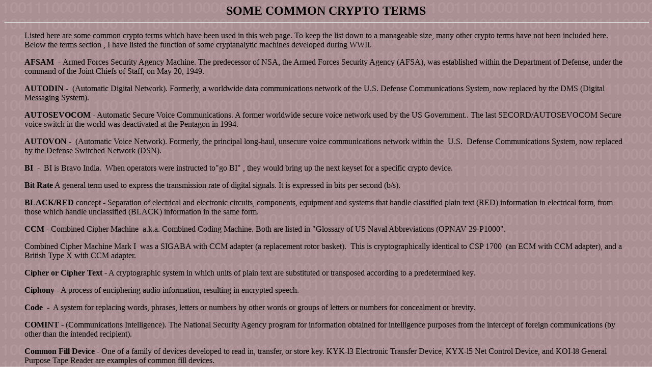

--- FILE ---
content_type: text/html
request_url: http://jproc.ca/crypto/terms.html
body_size: 19260
content:
<!doctype html public "-//w3c//dtd html 4.0 transitional//en">
<html>
<head>
   <meta http-equiv="Content-Type" content="text/html; charset=iso-8859-1">
   <meta name="Author" content="Jerry Proc">
   <meta name="GENERATOR" content="Mozilla/4.79 [en] (Windows NT 5.0; U) [Netscape]">
   <meta name="KeyWords" content="crypto">
   <title>Common Crypto Terms</title>
</head>
<body background="crypto2.gif">

<center><b><font color="#000000"><font size=+2>SOME COMMON CRYPTO TERMS</font></font></b>
<hr WIDTH="100%"></center>

<blockquote>Listed here are some common crypto terms which have been used
in this web page. To keep the list down to a manageable size, many other
crypto terms have not been included here. Below the terms section , I have
listed the function of some cryptanalytic machines developed during WWII.
<p><b>AFSAM&nbsp; - </b>Armed Forces Security Agency Machine. The<font color="#000000">
predecessor of NSA, the Armed Forces Security Agency (AFSA), was established
within the Department of Defense, under the command of the Joint Chiefs
of Staff, on May 20, 1949.</font>
<p><b>AUTODIN -&nbsp; </b>(Automatic Digital Network). Formerly, a worldwide
data communications network of the U.S. Defense Communications System,
now replaced by the DMS (Digital Messaging System).
<p><b>AUTOSEVOCOM</b> - Automatic Secure Voice Communications. A former
worldwide secure voice network used by the US Government.. The last SECORD/AUTOSEVOCOM
Secure voice switch in the world was deactivated at the Pentagon in 1994.
<p><b>AUTOVON</b> -&nbsp; (Automatic Voice Network). Formerly, the principal
long-haul, unsecure voice communications network within the&nbsp; U.S.&nbsp;
Defense Communications System, now replaced by the Defense Switched Network
(DSN).
<p><b>BI</b>&nbsp; -&nbsp; BI is Bravo India.&nbsp; When operators were
instructed to"go BI" , they would bring up the next keyset for a specific
crypto device.
<p><b>Bit Rate</b> A general term used to express the transmission rate
of digital signals. It is expressed in bits per second (b/s).
<p><b>BLACK/RED</b> concept - Separation of electrical and electronic circuits,
components, equipment and systems that handle classified plain text (RED)
information in electrical form, from those which handle unclassified (BLACK)
information in the same form.
<p><b>CCM</b> - Combined Cipher Machine&nbsp; a.k.a. Combined Coding Machine.
Both are listed in "Glossary of US Naval Abbreviations (OPNAV 29-P1000".
<p>Combined Cipher Machine Mark I&nbsp; was a SIGABA with CCM adapter (a
replacement rotor basket).&nbsp; This is cryptographically identical to
CSP 1700&nbsp; (an ECM with CCM adapter), and a British Type X with CCM
adapter.
<p><b>Cipher or Cipher Text</b> - A cryptographic system in which units
of plain text are substituted or transposed according to a predetermined
key.
<p><b>Ciphony</b> - A process of enciphering audio information, resulting
in encrypted speech.
<p><b>Code</b>&nbsp; -&nbsp; A system for replacing words, phrases, letters
or numbers by other words or groups of letters or numbers for concealment
or brevity.
<p><b>COMINT</b> - (Communications Intelligence). The National Security
Agency program for information obtained for intelligence purposes from
the intercept of foreign communications (by other than the intended recipient).
<p><b>Common Fill Device </b>- One of a family of devices developed to
read in, transfer, or store key. KYK-l3 Electronic Transfer Device, KYX-l5
Net Control Device, and KOI-l8 General Purpose Tape Reader are examples
of common fill devices.
<p><b>Compromising Emanations</b> - Unintentional signals that, if intercepted
and analyzed, would disclose the information transmitted, received, handled,
or otherwise processed by telecommunications or automated information systems
equipment. TEMPEST is the process to prevent this.
<p><b>COMPUSEC -&nbsp;</b> (Computer Security). The NSA's program for protecting
U.S. government computers from exploitation and intrusion by foreign intelligence
services and computer cracking and hacking groups.
<p><b>COMSEC</b> - COMmmunications SECurity . Measures and controls taken
to deny unauthorized persons information derived from telecommunications
and ensure the authenticity of such telecommunications. Communications
security includes cryptosecurity, transmission security, emission security,
and physical security of COMSEC material.
<p><b>CONUS </b>- Contiguous US.
<p><b>Cryptanalysis</b> - Operations performed in converting encrypted
messages to plain text without initial knowledge of the crypto-algorithm
and/or key employed in the encryption.
<p><b>CRYPTO</b> - Marking or designator identifying COMSEC keying material
used to secure or authenticate telecommunication carrying classified or
sensitive U.S. Government or U.S. Government derived information. When
written in all upper case letters, CRYPTO has the meaning stated above.
When written in lower case as a prefix, crypto and crypt are abbreviations
for cryptographic
<p><b>Crypto Equipment </b>- Any equipment employing cryptotechniques or
containing cryptographic circuitry or logic.
<p><b>Crypto Ignition Key -&nbsp; </b>(CIK). The Crypto Ignition Key (CIK)
is a physical key issued and controlled by the government. It provides
access to other STU-III phone users at various security levels depending
on the level of security the key has been&nbsp; issued at.
<p><b>Cryptography</b> - The science and art of making codes and ciphers.
<p><b>Cryptology</b> - The science and art of making and breaking codes
and ciphers.
<p><b>CSS - </b>(Central Security Service) The CSS comprises all U.S. military
branches --Army, Navy, Air Force and Marines -- and works to ensure a full
partnership between the NSA and the military.
<p><b>Decipher</b> - Convert enciphered text to the equivalent plain text
by means of a cipher system.
<p><b>Decode</b> -&nbsp; Convert encoded text to its equivalent plain text
by means of a code.
<p><b>Decrypt</b> - Generic term encompassing decode and decipher.
<p><b>DSN</b> - (Defense Switched Network). A component of the Defense
Communications System that handles Department of Defense voice, data, and
video communicications.
<p><b>ELINT </b>- (Electronic Intelligence) The NSA acronym for information
obtained for intelligence purposes from the intercept of foreign electromagnetic
noncommunications transmissions (by other than the intended recipient).
The
<br>most common sources of this type of information are foreign radar signals.
<p><b>EMSEC -&nbsp;</b> That component of communications security which
results from all measures taken to protect any unintentional emissions
of a telecommunications system from any form of exploitation other than
cryptanalysis.
<p><b>Emanation or Emission</b> - Electromagnetic or acoustic energy propagated
from a source by radiation or conduction.
<p><b>Encipher </b>- To convert plaintext into unintelligible form by means
of a cipher system.
<p><b>Encode</b> -&nbsp; Convert plain text to equivalent cipher text by
means of a code.
<p><b>Encrypt</b> - Generic term encompassing encipher and encode.
<p><b>Final Key </b>- The symbol or signal which is combined with text
to produce cipher or vice versa.
<p><b>HJ or "Hotel Juliet" </b>- A predetermined time or time frame when
all communications centers in a network change their crypto key. Some personnel
in Comm Centres colloquially referred to it as "going new day".
<p><b>INFOSEC </b>- (INFOormation Systems SECurity)&nbsp; The protection
of information systems against unauthorized access to or modification of
information, whether in storage, processing or transit, and against the
denial of service to authorized users or the provision of service to unauthorized
users, including those measures necessary to detect, document, and counter
such threats.
<p><b>Initial Fill</b> - The sequence of binary digits used to initialize
the state of a shift register in a cryptographic equipment.
<p><b>JOSS </b>- Joint Overseas Switchboard
<p><b>KAM's </b>-&nbsp; K[C]ryptographic Aids to Maintenance.&nbsp; Most
service manuals were called KAM's.
<p><b>Key</b> - Information (usually a sequence of random or pseudo-random
binary digits) used initially to set up and periodically change the operations
performed in crypto equipment for the purpose of encrypting or decrypting
electronic signals, for determining electronic counter-countermeasures
patterns (e.g., frequency hopping or spread spectrum), or for producing&nbsp;
other key. "Key" has replaced the terms "variable," "key(ing) variable,"
and "cryptovariable."
<p><b>Key Card</b> - Paper card, containing a pattern of punched holes,
which establishes the key for a specific cryptonet at a specific time.
<p><b>Key List</b> - Printed series of key settings for a specific cryptonet.
NOTE: Key lists may be produced in list, pad, or printed tape format.
<p><b>Key Management </b>-&nbsp; Process by which key is generated, stored,
protected, transferred, loaded, used, and destroyed.
<p><b>Keying Material </b>- Key, code, or authentication information in
physical or magnetic form.
<p><b>Keying Variable </b>- A setting or initial state of a key generator,
such as a key card, key tape, mechanical permuter, or initial fill, which,
when varied. changes the generation of key in a predetermined manner.
<p><b>Link Encryption</b>&nbsp; - Encryption of data in individual links
of a telecommunications system.
<p><b>Message Indicator </b>- Sequence of bits transmitted over a telecommunications
system for the purpose of crypto-equipment synchronization. Some off-line
cryptosystems, such as the KL-5l and one-time pad systems, employ message
indicators to establish decryption starting points.
<p><b>NBST</b> - Narrowband Subscriber Terminal
<p><b>NSA</b> - National Security Agency based in Fort George G. Meade,
Maryland
<p><b>Null </b>- Dummy letter, letter symbol, or code group inserted in
an encrypted message to delay or prevent its decryption or to complete
encrypted groups for transmission or transmission security purposes.
<p><b>OCONUS</b> - Outside [the] contiguous United States.
<p><b>Off-Line Cryptosystem </b>- A cryptosystem in which encryption and
decryption are performed independently of the transmission and reception
functions.
<p><b>One-Time Cryptosystem</b> - Cryptosystem employing key which is used
only once.
<p><b>One-Time Pad </b>- Manual, one-time, cryptosystem produced in pad
form. If the individual sheets in the pad are never reused, this cryptosystem
cannot be broken
<p><b>On-Line Cryptosystem </b>- A cryptosystem in which encryption and
decryption are performed in association with the transmitting and receiving
functions.
<p><b>OPSEC </b>(Operations Security) -&nbsp; The process of denying potential
adversaries any information about capabilities and/or intentions by identifying,
controlling and protecting generally unclassified evidence of the planning
and execution of sensitive activities.
<p><b>Over-The-Air Key Transfer</b> - Electronically distributing key without
changing traffic encryption key used on the secured communications path
over which the transfer is accomplished.
<p><b>Over-The-Air Rekeying</b> - Changing traffic encryption key or transmission
security key in remote crypto-equipment by sending new key directly to
the remote crypto-equipment over the communications path it secures. A
special key is used to encrypt the keys that are transmitted over the air
and those are considered to now be "black". Once they have been decrypted
they become "red".
<p><b>Permuter</b> - A device used in a crypto-equipment to change the
order in which the contents of a shift register are used in various nonlinear
combining circuits.
<p><b>Plain Text </b>- Unencrypted information.
<p><b>SECORD</b> - Secure Cord (Switchboard)...pronounced "Sea Cord"
<p><b>SIGINT</b> - (Signals Intelligence) Information that contains (either
individually or in combination) communications intelligence (COMINT), electronics
intelligence (ELINT) and foreign instrumentation signals intelligence (FISINT),&nbsp;
however transmitted.
<p><b>SIGNET -&nbsp;</b> <i>S</i>ecure <i>I</i>ntegrated <i>G</i>lobal
<i>Net</i>work.
Variants:
<p><i>Signet-D:</i> Designated or unclassified network permitting information
storage/transmission up to Protected C level.
<br><i>Signet-C</i>: Classified network permitting information storage/transmission
up to the SECRET level.
<p><b>Supercomputer -&nbsp;</b> The fastest type of computer used for specialized
applications that require a massive number of mathematical calculations.
The NSA supercomputer center contains the largest accumulation of computer
power in any one building on Earth. One Cray Triton supercomputer at the
facility can handle 64 billion instructions per second, and there are many
of them at the NSA.
<p><b>System Indicator </b>- Symbol or group of symbols in an off-line
encrypted message that identifies the specific cryptosystem or key used
in the encryption.
<p><b>TEMPEST</b> - An unclassified term referring to investigations and
studies of compromising emanations, it is&nbsp;&nbsp;&nbsp;&nbsp;&nbsp;&nbsp;&nbsp;&nbsp;&nbsp;
sometimes used synonymously for the term "compromising emanation". Tongue-in-cheek
meaning: Tiny ElectroMagnetic Particles Emanating Secret Things
<p><b>Traffic Flow Security&nbsp;</b> - On crypto channels that ran 24hours/7days,
the data stream was encrypted 24/7,
<br>even if the data was blank.&nbsp; Thus, anyone attempting to monitor
and analyze data did not know if they were trying to break the code for
dead air or live traffic.&nbsp; This was only used in fixed installations.
<p><b>TSEC</b> - Transmission Security (also called TRANSEC) - The protection
of the communications paths against attack. Defensive measures include
anti-jam, low probability of detection, low probability of intercept, spread
spectrum techniques such as frequency hopping and direct sequence spreading,
and protected distribution.
<p><b>Type 1 Product </b>- Classified or controlled cryptographic item
endorsed by the National Security Agency for securing classified and sensitive
U.S. Government information, when appropriately keyed. The term refers
only to products, and not to information, key, services, or controls. Type
1 products contain classified National Security Agency algorithms. They
are available to U.S. Government users, their contractors, and federally
sponsored non-U.S. Government activities subject to export restrictions
in accordance with International Traffic in Arms Regulation
<p><b>Type 2 Product</b> - Unclassified cryptographic equipment, assembly,
or component, endorsed by the National Security Agency, for use in telecommunications
and automated information systems for the protection of national security
information. The term refers only to products, and not to information,
key, services, or controls. Type 2 products may not be used for classified
information, but contain classified National Security Agency algorithms
that distinguish them from products containing the unclassified data encryption
standard algorithm. Type 2 products are available to U.S. Government departments
and agencies and sponsored elements of state and local governments, sponsored
U.S. Government contractors, and sponsored private sector entities. Type
2 products are subject to export restrictions in accordance with the International
Traffic in Arms Regulation.
<p><b>WBST </b>-Wideband Subscriber Terminal
<p><b>Zeroize</b> - To remove or eliminate the key from a crypto-equipment
or fill device.
<p><i>References for this section:</i>
<p>1) http://www.edu.gov.nf.ca/curriculum/teched/resources/glossarysecurity.html
<br>2) NAVSP P-5239-02 June 1995
<br>3) CNN Story about NSA - http://www.cnn.com/SPECIALS/2001/nsa/stories/glossary
<br>4) Federal Standard 1037; Glossary of Terms&nbsp;&nbsp; http://glossary.its.bldrdoc.gov/fs-1037/
<p>
<hr WIDTH="100%">
<center><b>&nbsp;<font size=+2>WWII CRYPTANALYTIC DEVICES</font></b>
<p><b>Complied by Bradley O'Neil</b>
<br><b>With Additions by Jerry Proc</b></center>

<p>Listed&nbsp; below are various cryptanalytic machines developed before
and during WWII. The following list is gleaned from a superb source, namely
Information and Secrecy: Vannevar Bush, Ultra, and the Other Memex, by
Colin Burke, Scarecrow Press, Metuchen N.J. 1994. LC#&nbsp; HD9696.C772B87
1994.
<p><b>BOMBE </b>- Electro-mechanical machines built by Britain and the
US to attack ENIGMA.
<p><b>COLOSSUS</b> - Britain's special purpose electronic computer to attack
the German FISH system.
<p><b>COMPARATOR </b>- Bush's tape based-electronic cryptanalytic machines.
<p><b>COPPERHEAD </b>- OP-20-G [Naval cryptology division] WWII advanced
versions of tape-based electronic cryptanalytic machines.
<p><b>ECM</b> - Electromechanical Cipher Machine. Developed during WWII
anmd used until 1959.
<p><b>ENIGMA</b> - German encrypting device.
<p><b>FISH</b> - German teletype-like automatic encryption systems and
devices.
<p><b>FREAK</b> - U.S. electromechanical cryptanalytic machine. (WWII)
<p><b>FRUIT </b>- Special electro-mechanical adding machine built for OP-
20-G by NCR during WWII.
<p><b>GOLDBERG</b> - OP-20-G advanced version of Bush's Comparator.
<p><b>HYPO </b>- Analog, optical, crypanalytic machine built by Eastman-Kodak,
during WWII.
<p><b>ICKY</b> - OP-20-G special microfilm machine.
<p><b>IC MACHINE </b>- Film plate machines, MIT-Eastman made for OP-20-G,
WWII.
<p><b>LETTERWRITER</b> - Special data entry machines IBM built for OP-20-G,
WWII.
<p><b>LOCATORS</b> - OP-20-G and SIS [US Army Cryptanalytic Agency] machines
built for identifying locations of code items, but not for counting or
tallying. Built during WWII.
<p><b>MADAME X </b>- SIS relay-based machine to attack German ENIGMA.
<p><b>MATHEW, MIKE</b> - U.S. electro-mechanical cryptanalytic machines,
WWII.
<p><b>PURPLE</b> - SIS/OP-20-G analog machine built for attack on Japanese
diplomatic ciphers.
<p><b>PYTHON</b> - OP-20-G electrical analog of Japanese enciphering machine,
during WWII.
<p><b>RAPID ARITHMETICAL MACHINE</b> - An unbuilt Vannevar Bush computer
of the 1930s.
<p><b>RAPID SELECTOR </b>- Bush's ill-fated bibliographic micro-film device.
<p><b>RATTLER</b> - U.S. Navy electronic machine to attack Japanese automatic
encryption systems.
<p><b>ROBINSON</b> - Britain's tape-based electronic machines, similar
to the COMPARATOR.
<p><b>ROCKEFELLER ANALYSER</b> - Vannevar Bush/MIT updated version of Differential
Analyser, financed by Rockefeller Foundation, completed in late 1930s.
<p><b><font color="#000000">SIGABA - </font></b>The U.S. Army's reference
to the ECM Mark II crypto machine.
<p><b>SIGSALY</b> - Secure voice encryption system for government officials.
It&nbsp; was launched in July 1943. Patents were kept secret until 1976.
<p><b>SIGBUSE</b> - A maintenance system for use with SIGSALY. That system
had to be maintainred daily
<p><b>SIGGRUV </b>- A reference to the SIGSALY system when the encryption
key was stored on vinyl records.
<p><b>SIGJINGS</b> - A reference to the SIGSALY system when the encryption
key was stored on acetate records.
<center>
<p><b><a href="index.html">Back To Home Page</a></b></center>
<font size=-2>Mar 14/14</font></blockquote>

<br>&nbsp;
</body>
</html>
